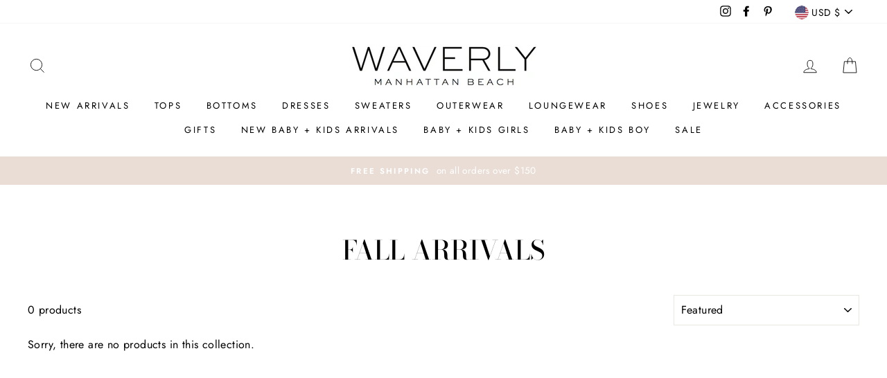

--- FILE ---
content_type: text/css
request_url: https://s3-us-west-2.amazonaws.com/da-restock/da-restock-ava-aliria-boutique.myshopify.com.css
body_size: 1021
content:
div#dd-restock-notification-container .da-restock-notification form{background-color:#fdf0e8}div#dd-restock-notification-container .da-restock-notification p{color:#030303}div#dd-restock-notification-container .da-restock-notification form button{background-color:#0a0a0a;color:#fff}div#dd-restock-notification-container #dd-restock-notification-msg{background-color:#050505;color:#fefbfb;border:0}.da-restock-image form{background-color:#000;opacity:1}.da-restock-collection-img-new-wrapper p,.da-restock-image p{color:#fff}.da-restock-collection-img-new-wrapper form input,.da-restock-image form input{color:#fff;background-color:#000}.da-restock-collection-img-new-wrapper form input::placeholder,.da-restock-image form input::placeholder{color:#fff}.da-restock-collection-img-new-wrapper form button,.da-restock-image form button{background-color:#fdeed8;color:#333}img.da-restock-collection-img,img.da-restock-collection-img-new{opacity:.3}.da-restock-collection-img-new-wrapper form{background-color:#000;opacity:1}